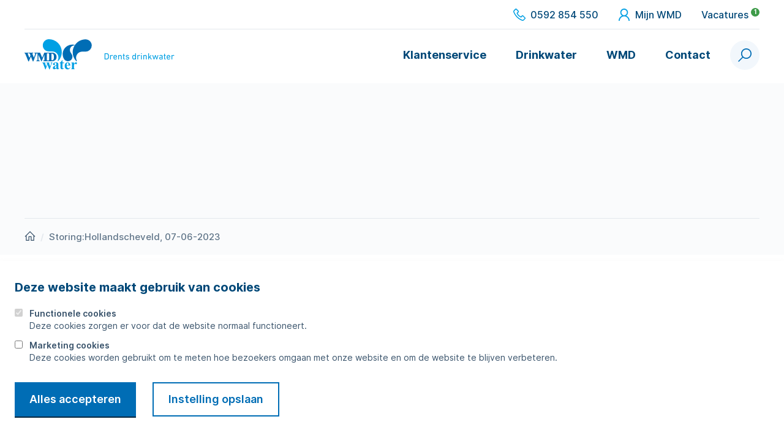

--- FILE ---
content_type: text/html; charset=UTF-8
request_url: https://wmd.nl/storingen/storinghollandscheveld-07-06-2023/
body_size: 10507
content:
<!doctype html>
<html class="no-js" lang="nl-NL">
<head>
    <meta charset="UTF-8" />
    <meta http-equiv="X-UA-Compatible" content="ie=edge">
    <meta name="viewport" content="width=device-width, initial-scale=1.0">
    <title>Storing:Hollandscheveld, 07-06-2023 - WMD</title>

    <meta name="msapplication-TileColor" content="#ffffff">
    <meta name="theme-color" content="#ffffff">
    <link rel="apple-touch-icon" sizes="180x180" href="https://wmd.nl/wp-content/themes/wmd/dist/img/apple-touch-icon.png">
    <link rel="icon" type="image/png" sizes="32x32" href="https://wmd.nl/wp-content/themes/wmd/dist/img/favicon-32x32.png">
    <link rel="icon" type="image/png" sizes="16x16" href="https://wmd.nl/wp-content/themes/wmd/dist/img/favicon-16x16.png">
    <link rel="manifest" href="https://wmd.nl/wp-content/themes/wmd/site.webmanifest">
    <link rel="mask-icon" href="https://wmd.nl/wp-content/themes/wmd/dist/img/safari-pinned-tab.svg" color="#006DB5">

    <link rel="stylesheet" href="https://wmd.nl/wp-content/themes/wmd/dist/css/main.css?id=2a3488f757531a21e42b">
    <link rel="preload" as="font" href="https://wmd.nl/wp-content/themes/wmd/dist/fonts/Inter-Regular.woff2" type="font/woff2" crossorigin="anonymous">
    <link rel="preload" as="font" href="https://wmd.nl/wp-content/themes/wmd/dist/fonts/Inter-Medium.woff2" type="font/woff2" crossorigin="anonymous">
    <link rel="preload" as="font" href="https://wmd.nl/wp-content/themes/wmd/dist/fonts/Inter-SemiBold.woff2" type="font/woff2" crossorigin="anonymous">
    <link rel="preload" as="font" href="https://wmd.nl/wp-content/themes/wmd/dist/fonts/Inter-Bold.woff2" type="font/woff2" crossorigin="anonymous">

        <script type="text/javascript">
    if(/MSIE \d|Trident.*rv:/.test(navigator.userAgent)) {
        document.createElement("picture");
        document.write("<script src=\"https://wmd.nl/wp-content/themes/wmd/dist/vendor/picturefill/picturefill.min.js?id=1d343d827310c1b001db \"><\/script>");
    }
    </script>

    <!-- Google tag (gtag.js) -->
    <script async src="https://www.googletagmanager.com/gtag/js?id=G-6R8D53ELRF"></script>
    <script>
        window.dataLayer = window.dataLayer || [];
        function gtag(){dataLayer.push(arguments);}
        gtag('js', new Date());

        gtag('config', 'G-6R8D53ELRF', { 'anonymize_ip': true });
    </script>
    <meta name='robots' content='index, follow, max-image-preview:large, max-snippet:-1, max-video-preview:-1' />

	<!-- This site is optimized with the Yoast SEO plugin v26.6 - https://yoast.com/wordpress/plugins/seo/ -->
	<link rel="canonical" href="https://wmd.nl/storingen/storinghollandscheveld-07-06-2023/" />
	<meta property="og:locale" content="nl_NL" />
	<meta property="og:type" content="article" />
	<meta property="og:title" content="Storing:Hollandscheveld, 07-06-2023 - WMD" />
	<meta property="og:url" content="https://wmd.nl/storingen/storinghollandscheveld-07-06-2023/" />
	<meta property="og:site_name" content="WMD" />
	<meta name="twitter:card" content="summary_large_image" />
	<script type="application/ld+json" class="yoast-schema-graph">{"@context":"https://schema.org","@graph":[{"@type":"WebPage","@id":"https://wmd.nl/storingen/storinghollandscheveld-07-06-2023/","url":"https://wmd.nl/storingen/storinghollandscheveld-07-06-2023/","name":"Storing:Hollandscheveld, 07-06-2023 - WMD","isPartOf":{"@id":"https://wmd.nl/#website"},"datePublished":"2023-06-07T12:09:23+00:00","breadcrumb":{"@id":"https://wmd.nl/storingen/storinghollandscheveld-07-06-2023/#breadcrumb"},"inLanguage":"nl-NL","potentialAction":[{"@type":"ReadAction","target":["https://wmd.nl/storingen/storinghollandscheveld-07-06-2023/"]}]},{"@type":"BreadcrumbList","@id":"https://wmd.nl/storingen/storinghollandscheveld-07-06-2023/#breadcrumb","itemListElement":[{"@type":"ListItem","position":1,"name":"Home","item":"https://wmd.nl/"},{"@type":"ListItem","position":2,"name":"Storing:Hollandscheveld, 07-06-2023"}]},{"@type":"WebSite","@id":"https://wmd.nl/#website","url":"https://wmd.nl/","name":"WMD","description":"","potentialAction":[{"@type":"SearchAction","target":{"@type":"EntryPoint","urlTemplate":"https://wmd.nl/?s={search_term_string}"},"query-input":{"@type":"PropertyValueSpecification","valueRequired":true,"valueName":"search_term_string"}}],"inLanguage":"nl-NL"}]}</script>
	<!-- / Yoast SEO plugin. -->


<link rel='dns-prefetch' href='//wmd.nl' />
<link rel="alternate" title="oEmbed (JSON)" type="application/json+oembed" href="https://wmd.nl/wp-json/oembed/1.0/embed?url=https%3A%2F%2Fwmd.nl%2Fstoringen%2Fstoringhollandscheveld-07-06-2023%2F" />
<link rel="alternate" title="oEmbed (XML)" type="text/xml+oembed" href="https://wmd.nl/wp-json/oembed/1.0/embed?url=https%3A%2F%2Fwmd.nl%2Fstoringen%2Fstoringhollandscheveld-07-06-2023%2F&#038;format=xml" />
<style id='wp-img-auto-sizes-contain-inline-css' type='text/css'>
img:is([sizes=auto i],[sizes^="auto," i]){contain-intrinsic-size:3000px 1500px}
/*# sourceURL=wp-img-auto-sizes-contain-inline-css */
</style>
<style id='wp-emoji-styles-inline-css' type='text/css'>

	img.wp-smiley, img.emoji {
		display: inline !important;
		border: none !important;
		box-shadow: none !important;
		height: 1em !important;
		width: 1em !important;
		margin: 0 0.07em !important;
		vertical-align: -0.1em !important;
		background: none !important;
		padding: 0 !important;
	}
/*# sourceURL=wp-emoji-styles-inline-css */
</style>
<style id='wp-block-library-inline-css' type='text/css'>
:root{--wp-block-synced-color:#7a00df;--wp-block-synced-color--rgb:122,0,223;--wp-bound-block-color:var(--wp-block-synced-color);--wp-editor-canvas-background:#ddd;--wp-admin-theme-color:#007cba;--wp-admin-theme-color--rgb:0,124,186;--wp-admin-theme-color-darker-10:#006ba1;--wp-admin-theme-color-darker-10--rgb:0,107,160.5;--wp-admin-theme-color-darker-20:#005a87;--wp-admin-theme-color-darker-20--rgb:0,90,135;--wp-admin-border-width-focus:2px}@media (min-resolution:192dpi){:root{--wp-admin-border-width-focus:1.5px}}.wp-element-button{cursor:pointer}:root .has-very-light-gray-background-color{background-color:#eee}:root .has-very-dark-gray-background-color{background-color:#313131}:root .has-very-light-gray-color{color:#eee}:root .has-very-dark-gray-color{color:#313131}:root .has-vivid-green-cyan-to-vivid-cyan-blue-gradient-background{background:linear-gradient(135deg,#00d084,#0693e3)}:root .has-purple-crush-gradient-background{background:linear-gradient(135deg,#34e2e4,#4721fb 50%,#ab1dfe)}:root .has-hazy-dawn-gradient-background{background:linear-gradient(135deg,#faaca8,#dad0ec)}:root .has-subdued-olive-gradient-background{background:linear-gradient(135deg,#fafae1,#67a671)}:root .has-atomic-cream-gradient-background{background:linear-gradient(135deg,#fdd79a,#004a59)}:root .has-nightshade-gradient-background{background:linear-gradient(135deg,#330968,#31cdcf)}:root .has-midnight-gradient-background{background:linear-gradient(135deg,#020381,#2874fc)}:root{--wp--preset--font-size--normal:16px;--wp--preset--font-size--huge:42px}.has-regular-font-size{font-size:1em}.has-larger-font-size{font-size:2.625em}.has-normal-font-size{font-size:var(--wp--preset--font-size--normal)}.has-huge-font-size{font-size:var(--wp--preset--font-size--huge)}.has-text-align-center{text-align:center}.has-text-align-left{text-align:left}.has-text-align-right{text-align:right}.has-fit-text{white-space:nowrap!important}#end-resizable-editor-section{display:none}.aligncenter{clear:both}.items-justified-left{justify-content:flex-start}.items-justified-center{justify-content:center}.items-justified-right{justify-content:flex-end}.items-justified-space-between{justify-content:space-between}.screen-reader-text{border:0;clip-path:inset(50%);height:1px;margin:-1px;overflow:hidden;padding:0;position:absolute;width:1px;word-wrap:normal!important}.screen-reader-text:focus{background-color:#ddd;clip-path:none;color:#444;display:block;font-size:1em;height:auto;left:5px;line-height:normal;padding:15px 23px 14px;text-decoration:none;top:5px;width:auto;z-index:100000}html :where(.has-border-color){border-style:solid}html :where([style*=border-top-color]){border-top-style:solid}html :where([style*=border-right-color]){border-right-style:solid}html :where([style*=border-bottom-color]){border-bottom-style:solid}html :where([style*=border-left-color]){border-left-style:solid}html :where([style*=border-width]){border-style:solid}html :where([style*=border-top-width]){border-top-style:solid}html :where([style*=border-right-width]){border-right-style:solid}html :where([style*=border-bottom-width]){border-bottom-style:solid}html :where([style*=border-left-width]){border-left-style:solid}html :where(img[class*=wp-image-]){height:auto;max-width:100%}:where(figure){margin:0 0 1em}html :where(.is-position-sticky){--wp-admin--admin-bar--position-offset:var(--wp-admin--admin-bar--height,0px)}@media screen and (max-width:600px){html :where(.is-position-sticky){--wp-admin--admin-bar--position-offset:0px}}

/*# sourceURL=wp-block-library-inline-css */
</style><style id='global-styles-inline-css' type='text/css'>
:root{--wp--preset--aspect-ratio--square: 1;--wp--preset--aspect-ratio--4-3: 4/3;--wp--preset--aspect-ratio--3-4: 3/4;--wp--preset--aspect-ratio--3-2: 3/2;--wp--preset--aspect-ratio--2-3: 2/3;--wp--preset--aspect-ratio--16-9: 16/9;--wp--preset--aspect-ratio--9-16: 9/16;--wp--preset--color--black: #000000;--wp--preset--color--cyan-bluish-gray: #abb8c3;--wp--preset--color--white: #ffffff;--wp--preset--color--pale-pink: #f78da7;--wp--preset--color--vivid-red: #cf2e2e;--wp--preset--color--luminous-vivid-orange: #ff6900;--wp--preset--color--luminous-vivid-amber: #fcb900;--wp--preset--color--light-green-cyan: #7bdcb5;--wp--preset--color--vivid-green-cyan: #00d084;--wp--preset--color--pale-cyan-blue: #8ed1fc;--wp--preset--color--vivid-cyan-blue: #0693e3;--wp--preset--color--vivid-purple: #9b51e0;--wp--preset--gradient--vivid-cyan-blue-to-vivid-purple: linear-gradient(135deg,rgb(6,147,227) 0%,rgb(155,81,224) 100%);--wp--preset--gradient--light-green-cyan-to-vivid-green-cyan: linear-gradient(135deg,rgb(122,220,180) 0%,rgb(0,208,130) 100%);--wp--preset--gradient--luminous-vivid-amber-to-luminous-vivid-orange: linear-gradient(135deg,rgb(252,185,0) 0%,rgb(255,105,0) 100%);--wp--preset--gradient--luminous-vivid-orange-to-vivid-red: linear-gradient(135deg,rgb(255,105,0) 0%,rgb(207,46,46) 100%);--wp--preset--gradient--very-light-gray-to-cyan-bluish-gray: linear-gradient(135deg,rgb(238,238,238) 0%,rgb(169,184,195) 100%);--wp--preset--gradient--cool-to-warm-spectrum: linear-gradient(135deg,rgb(74,234,220) 0%,rgb(151,120,209) 20%,rgb(207,42,186) 40%,rgb(238,44,130) 60%,rgb(251,105,98) 80%,rgb(254,248,76) 100%);--wp--preset--gradient--blush-light-purple: linear-gradient(135deg,rgb(255,206,236) 0%,rgb(152,150,240) 100%);--wp--preset--gradient--blush-bordeaux: linear-gradient(135deg,rgb(254,205,165) 0%,rgb(254,45,45) 50%,rgb(107,0,62) 100%);--wp--preset--gradient--luminous-dusk: linear-gradient(135deg,rgb(255,203,112) 0%,rgb(199,81,192) 50%,rgb(65,88,208) 100%);--wp--preset--gradient--pale-ocean: linear-gradient(135deg,rgb(255,245,203) 0%,rgb(182,227,212) 50%,rgb(51,167,181) 100%);--wp--preset--gradient--electric-grass: linear-gradient(135deg,rgb(202,248,128) 0%,rgb(113,206,126) 100%);--wp--preset--gradient--midnight: linear-gradient(135deg,rgb(2,3,129) 0%,rgb(40,116,252) 100%);--wp--preset--font-size--small: 13px;--wp--preset--font-size--medium: 20px;--wp--preset--font-size--large: 36px;--wp--preset--font-size--x-large: 42px;--wp--preset--spacing--20: 0.44rem;--wp--preset--spacing--30: 0.67rem;--wp--preset--spacing--40: 1rem;--wp--preset--spacing--50: 1.5rem;--wp--preset--spacing--60: 2.25rem;--wp--preset--spacing--70: 3.38rem;--wp--preset--spacing--80: 5.06rem;--wp--preset--shadow--natural: 6px 6px 9px rgba(0, 0, 0, 0.2);--wp--preset--shadow--deep: 12px 12px 50px rgba(0, 0, 0, 0.4);--wp--preset--shadow--sharp: 6px 6px 0px rgba(0, 0, 0, 0.2);--wp--preset--shadow--outlined: 6px 6px 0px -3px rgb(255, 255, 255), 6px 6px rgb(0, 0, 0);--wp--preset--shadow--crisp: 6px 6px 0px rgb(0, 0, 0);}:where(.is-layout-flex){gap: 0.5em;}:where(.is-layout-grid){gap: 0.5em;}body .is-layout-flex{display: flex;}.is-layout-flex{flex-wrap: wrap;align-items: center;}.is-layout-flex > :is(*, div){margin: 0;}body .is-layout-grid{display: grid;}.is-layout-grid > :is(*, div){margin: 0;}:where(.wp-block-columns.is-layout-flex){gap: 2em;}:where(.wp-block-columns.is-layout-grid){gap: 2em;}:where(.wp-block-post-template.is-layout-flex){gap: 1.25em;}:where(.wp-block-post-template.is-layout-grid){gap: 1.25em;}.has-black-color{color: var(--wp--preset--color--black) !important;}.has-cyan-bluish-gray-color{color: var(--wp--preset--color--cyan-bluish-gray) !important;}.has-white-color{color: var(--wp--preset--color--white) !important;}.has-pale-pink-color{color: var(--wp--preset--color--pale-pink) !important;}.has-vivid-red-color{color: var(--wp--preset--color--vivid-red) !important;}.has-luminous-vivid-orange-color{color: var(--wp--preset--color--luminous-vivid-orange) !important;}.has-luminous-vivid-amber-color{color: var(--wp--preset--color--luminous-vivid-amber) !important;}.has-light-green-cyan-color{color: var(--wp--preset--color--light-green-cyan) !important;}.has-vivid-green-cyan-color{color: var(--wp--preset--color--vivid-green-cyan) !important;}.has-pale-cyan-blue-color{color: var(--wp--preset--color--pale-cyan-blue) !important;}.has-vivid-cyan-blue-color{color: var(--wp--preset--color--vivid-cyan-blue) !important;}.has-vivid-purple-color{color: var(--wp--preset--color--vivid-purple) !important;}.has-black-background-color{background-color: var(--wp--preset--color--black) !important;}.has-cyan-bluish-gray-background-color{background-color: var(--wp--preset--color--cyan-bluish-gray) !important;}.has-white-background-color{background-color: var(--wp--preset--color--white) !important;}.has-pale-pink-background-color{background-color: var(--wp--preset--color--pale-pink) !important;}.has-vivid-red-background-color{background-color: var(--wp--preset--color--vivid-red) !important;}.has-luminous-vivid-orange-background-color{background-color: var(--wp--preset--color--luminous-vivid-orange) !important;}.has-luminous-vivid-amber-background-color{background-color: var(--wp--preset--color--luminous-vivid-amber) !important;}.has-light-green-cyan-background-color{background-color: var(--wp--preset--color--light-green-cyan) !important;}.has-vivid-green-cyan-background-color{background-color: var(--wp--preset--color--vivid-green-cyan) !important;}.has-pale-cyan-blue-background-color{background-color: var(--wp--preset--color--pale-cyan-blue) !important;}.has-vivid-cyan-blue-background-color{background-color: var(--wp--preset--color--vivid-cyan-blue) !important;}.has-vivid-purple-background-color{background-color: var(--wp--preset--color--vivid-purple) !important;}.has-black-border-color{border-color: var(--wp--preset--color--black) !important;}.has-cyan-bluish-gray-border-color{border-color: var(--wp--preset--color--cyan-bluish-gray) !important;}.has-white-border-color{border-color: var(--wp--preset--color--white) !important;}.has-pale-pink-border-color{border-color: var(--wp--preset--color--pale-pink) !important;}.has-vivid-red-border-color{border-color: var(--wp--preset--color--vivid-red) !important;}.has-luminous-vivid-orange-border-color{border-color: var(--wp--preset--color--luminous-vivid-orange) !important;}.has-luminous-vivid-amber-border-color{border-color: var(--wp--preset--color--luminous-vivid-amber) !important;}.has-light-green-cyan-border-color{border-color: var(--wp--preset--color--light-green-cyan) !important;}.has-vivid-green-cyan-border-color{border-color: var(--wp--preset--color--vivid-green-cyan) !important;}.has-pale-cyan-blue-border-color{border-color: var(--wp--preset--color--pale-cyan-blue) !important;}.has-vivid-cyan-blue-border-color{border-color: var(--wp--preset--color--vivid-cyan-blue) !important;}.has-vivid-purple-border-color{border-color: var(--wp--preset--color--vivid-purple) !important;}.has-vivid-cyan-blue-to-vivid-purple-gradient-background{background: var(--wp--preset--gradient--vivid-cyan-blue-to-vivid-purple) !important;}.has-light-green-cyan-to-vivid-green-cyan-gradient-background{background: var(--wp--preset--gradient--light-green-cyan-to-vivid-green-cyan) !important;}.has-luminous-vivid-amber-to-luminous-vivid-orange-gradient-background{background: var(--wp--preset--gradient--luminous-vivid-amber-to-luminous-vivid-orange) !important;}.has-luminous-vivid-orange-to-vivid-red-gradient-background{background: var(--wp--preset--gradient--luminous-vivid-orange-to-vivid-red) !important;}.has-very-light-gray-to-cyan-bluish-gray-gradient-background{background: var(--wp--preset--gradient--very-light-gray-to-cyan-bluish-gray) !important;}.has-cool-to-warm-spectrum-gradient-background{background: var(--wp--preset--gradient--cool-to-warm-spectrum) !important;}.has-blush-light-purple-gradient-background{background: var(--wp--preset--gradient--blush-light-purple) !important;}.has-blush-bordeaux-gradient-background{background: var(--wp--preset--gradient--blush-bordeaux) !important;}.has-luminous-dusk-gradient-background{background: var(--wp--preset--gradient--luminous-dusk) !important;}.has-pale-ocean-gradient-background{background: var(--wp--preset--gradient--pale-ocean) !important;}.has-electric-grass-gradient-background{background: var(--wp--preset--gradient--electric-grass) !important;}.has-midnight-gradient-background{background: var(--wp--preset--gradient--midnight) !important;}.has-small-font-size{font-size: var(--wp--preset--font-size--small) !important;}.has-medium-font-size{font-size: var(--wp--preset--font-size--medium) !important;}.has-large-font-size{font-size: var(--wp--preset--font-size--large) !important;}.has-x-large-font-size{font-size: var(--wp--preset--font-size--x-large) !important;}
/*# sourceURL=global-styles-inline-css */
</style>

<style id='classic-theme-styles-inline-css' type='text/css'>
/*! This file is auto-generated */
.wp-block-button__link{color:#fff;background-color:#32373c;border-radius:9999px;box-shadow:none;text-decoration:none;padding:calc(.667em + 2px) calc(1.333em + 2px);font-size:1.125em}.wp-block-file__button{background:#32373c;color:#fff;text-decoration:none}
/*# sourceURL=/wp-includes/css/classic-themes.min.css */
</style>
<link rel='stylesheet' id='giga-api-css' href='https://wmd.nl/wp-content/plugins/giga-api/public/css/giga-api-public.css?ver=1.0.0' type='text/css' media='all' />
<script type="text/javascript" src="https://wmd.nl/wp-includes/js/jquery/jquery.min.js?ver=3.7.1" id="jquery-core-js"></script>
<script type="text/javascript" src="https://wmd.nl/wp-includes/js/jquery/jquery-migrate.min.js?ver=3.4.1" id="jquery-migrate-js"></script>
<script type="text/javascript" id="file_uploads_nfpluginsettings-js-extra">
/* <![CDATA[ */
var params = {"clearLogRestUrl":"https://wmd.nl/wp-json/nf-file-uploads/debug-log/delete-all","clearLogButtonId":"file_uploads_clear_debug_logger","downloadLogRestUrl":"https://wmd.nl/wp-json/nf-file-uploads/debug-log/get-all","downloadLogButtonId":"file_uploads_download_debug_logger"};
//# sourceURL=file_uploads_nfpluginsettings-js-extra
/* ]]> */
</script>
<script type="text/javascript" src="https://wmd.nl/wp-content/plugins/ninja-forms-uploads/assets/js/nfpluginsettings.js?ver=3.3.23" id="file_uploads_nfpluginsettings-js"></script>
<script type="text/javascript" src="https://wmd.nl/wp-content/plugins/giga-api/public/js/giga-api-public.js?ver=1.0.0" id="giga-api-js"></script>
<link rel="https://api.w.org/" href="https://wmd.nl/wp-json/" /><link rel="alternate" title="JSON" type="application/json" href="https://wmd.nl/wp-json/wp/v2/storingen/143285" /><link rel="EditURI" type="application/rsd+xml" title="RSD" href="https://wmd.nl/xmlrpc.php?rsd" />
<meta name="generator" content="WordPress 6.9" />
<link rel='shortlink' href='https://wmd.nl/?p=143285' />
</head>
<body class="wp-singular tf_storingen-template-default single single-tf_storingen postid-143285 wp-theme-wmd">

    <noscript id="no-js">Javascript moet ingeschakeld zijn om deze website te kunnen gebruiken.</noscript>
    <!--[if IE]>
      <p class="browserupgrade">U gebruikt een &lt;strong&gt;verouderde&lt;/strong&gt; web browser. &lt;a href=&quot;https://browsehappy.com/&quot;&gt;Vernieuw je web browser&lt;/a&gt; voor de beste ervaring en beveiliging.</p>
    <![endif]-->
    <a class="u-skip-link" href="#content">Naar inhoud</a>

    <div class="o-app" id="app">
        <the-cookiebar ref="cookiebar" v-cloak :item='{"title":"Deze website maakt gebruik van cookies","functional_label":"Functionele cookies","functional_description":"Deze cookies zorgen er voor dat de website normaal functioneert.","marketing_label":"Marketing cookies","marketing_description":"Deze cookies worden gebruikt om te meten hoe bezoekers omgaan met onze website en om de website te blijven verbeteren.","accept":"Alles accepteren","save":"Instelling opslaan"}'>
    </the-cookiebar>        
        
<header class="o-app__header o-header">
    <the-header :items='{"top_menu":[],"main_menu":{"_397":{"id":"62","title":"Klantenservice","slug":"klantenservice-menu","url":"https:\/\/wmd.nl\/klantenservice\/","active":false,"children":[{"id":"130882","title":"Mijn WMD","slug":"mijn-wmd-menu","url":"https:\/\/wmd.nl\/klantenservice\/mijn-wmd\/","active":false},{"id":"554","title":"Verhuizing doorgeven","slug":"verhuizing-doorgeven-menu","url":"https:\/\/wmd.nl\/klantenservice\/verhuizing-doorgeven\/","active":false},{"id":"556","title":"Meterstand doorgeven","slug":"meterstand-doorgeven-menu","url":"https:\/\/wmd.nl\/klantenservice\/meterstand-doorgeven\/","active":false},{"id":"558","title":"Meterafspraak verplaatsen","slug":"meterafspraak-verplaatsen-menu","url":"https:\/\/wmd.nl\/klantenservice\/meterafspraak-verplaatsen\/","active":false},{"id":"560","title":"Nieuwe aansluiting","slug":"nieuwe-aansluiting-menu","url":"https:\/\/wmd.nl\/klantenservice\/nieuwe-aansluiting\/","active":false},{"id":"562","title":"Veelgestelde vragen","slug":"veelgestelde-vragen-menu","url":"https:\/\/wmd.nl\/klantenservice\/veelgestelde-vragen\/","active":false},{"id":"92","title":"Storingen","slug":"storingen-menu","url":"https:\/\/wmd.nl\/klantenservice\/storingen\/","active":false},{"id":"90","title":"Werkzaamheden","slug":"werkzaamheden-menu","url":"https:\/\/wmd.nl\/klantenservice\/werkzaamheden\/","active":false},{"id":"565","title":"Tarieven","slug":"tarieven-menu","url":"https:\/\/wmd.nl\/klantenservice\/tarieven\/","active":false},{"id":"567","title":"Betalen","slug":"betalen-menu","url":"https:\/\/wmd.nl\/klantenservice\/betalen\/","active":false},{"id":"569","title":"In termijnen betalen","slug":"in-termijnen-betalen-menu","url":"https:\/\/wmd.nl\/klantenservice\/in-termijnen-betalen\/","active":false},{"id":"571","title":"Rekening","slug":"rekening-menu","url":"https:\/\/wmd.nl\/klantenservice\/rekening\/","active":false}]},"_415":{"id":"401","title":"Drinkwater","slug":"drinkwater-menu","url":"https:\/\/wmd.nl\/drinkwater\/","active":false,"children":[{"id":"573","title":"Drinkwater maken","slug":"drinkwater-maken-menu","url":"https:\/\/wmd.nl\/drinkwater\/drinkwater-maken\/","active":false},{"id":"583","title":"Samenstelling drinkwater","slug":"samenstelling-drinkwater-menu","url":"https:\/\/wmd.nl\/drinkwater\/samenstelling-drinkwater\/","active":false},{"id":"581","title":"Waterhardheid","slug":"waterhardheid-menu","url":"https:\/\/wmd.nl\/drinkwater\/waterhardheid\/","active":false},{"id":"579","title":"Waterkwaliteit","slug":"waterkwaliteit-menu","url":"https:\/\/wmd.nl\/drinkwater\/waterkwaliteit\/","active":false},{"id":"585","title":"Tips voor thuis","slug":"tips-voor-thuis-menu","url":"https:\/\/wmd.nl\/drinkwater\/tips-voor-thuis\/","active":false},{"id":"587","title":"Water besparen","slug":"water-besparen-menu","url":"https:\/\/wmd.nl\/drinkwater\/water-besparen\/","active":false},{"id":"575","title":"Waterwingebieden","slug":"waterwingebieden-menu","url":"https:\/\/wmd.nl\/drinkwater\/waterwingebieden\/","active":false},{"id":"577","title":"Drentse watertorens","slug":"drentse-watertorens-menu","url":"https:\/\/wmd.nl\/drinkwater\/drentse-watertorens\/","active":false},{"id":"589","title":"Water in noodsituaties","slug":"water-in-noodsituaties-menu","url":"https:\/\/wmd.nl\/drinkwater\/water-in-noodsituaties\/","active":false},{"id":"155730","title":"Drinkwaterplatform","slug":"drinkwaterplatform-menu","url":"https:\/\/www.drinkwaterplatform.nl\/","active":false}]},"_414":{"id":"403","title":"WMD","slug":"wmd-menu","url":"https:\/\/wmd.nl\/wmd\/","active":false,"children":[{"id":"927","title":"Over WMD","slug":"over-wmd-menu","url":"https:\/\/wmd.nl\/wmd\/over-wmd\/","active":false},{"id":"304","title":"Nieuws","slug":"nieuws-menu","url":"https:\/\/wmd.nl\/wmd\/nieuws\/","active":false},{"id":"140003","title":"Onze mening","slug":"onze-mening-menu","url":"https:\/\/wmd.nl\/wmd\/onze-mening\/","active":false},{"id":"145467","title":"Onze standpunten","slug":"onze-standpunten-menu","url":"https:\/\/wmd.nl\/onze-standpunten\/","active":false},{"id":"598","title":"In de samenleving","slug":"in-de-samenleving-menu","url":"https:\/\/wmd.nl\/wmd\/in-de-samenleving\/","active":false},{"id":"1445","title":"Educatie","slug":"educatie-menu","url":"https:\/\/wmd.nl\/wmd\/in-de-samenleving\/educatie\/","active":false},{"id":"602","title":"Projecten","slug":"projecten-menu","url":"https:\/\/wmd.nl\/wmd\/projecten\/","active":false},{"id":"1945","title":"Zakelijk","slug":"zakelijk-menu","url":"https:\/\/wmd.nl\/wmd\/zakelijk\/","active":false},{"id":"147386","title":"WMD Panel","slug":"wmd-panel-menu","url":"https:\/\/wmd.nl\/wmd\/wmd-panel\/","active":false},{"id":"510","title":"Beeldbank","slug":"beeldbank-menu","url":"https:\/\/wmd.nl\/wmd\/beeldbank\/","active":false}]},"_398":{"id":"60","title":"Contact","slug":"contact-menu","url":"https:\/\/wmd.nl\/contact\/","active":false,"children":[],"placeholder":{"title":"Contact","text":"","label":null,"url":"","show_contact":true,"contact_form_url":"https:\/\/wmd.nl\/contact\/contactformulier\/"}}},"main_menu_no_megamenu":[60],"my_wmd":"https:\/\/mijn.wmd.nl\/login","phone":{"number":"0592 854 550","formatted_number":"+31592854550"},"vacancies":{"link":"https:\/\/wmd.nl\/wmd\/werken-bij\/","amount":"1"},"contact_page":"https:\/\/wmd.nl\/contact\/#contact-cards","outage_page":92}'></the-header>
</header>
        <main class="o-app__main">

    
    <div class="o-container">
            </div>

            </main>
            <div class="o-container u-hidden@sm-down u-mt-12@md">
        <nav class="m-breadcrumbs">
                    <span class="m-breadcrumbs__item">
                                    <a href="https://wmd.nl/" class="m-breadcrumbs__link">
                        <svg class="m-breadcrumbs__icon" aria-hdden="true">
                            <use xlink:href="https://wmd.nl/wp-content/themes/wmd/dist/img/sprite.svg#home" />
                        </svg>
                        <span class="u-screen-reader-only ">Homepage</span>
                    </a>
                            </span>
                    <span class="m-breadcrumbs__item">
                                    <a href="https://wmd.nl/storingen/storinghollandscheveld-07-06-2023/" class="m-breadcrumbs__link">Storing:Hollandscheveld, 07-06-2023</a>
                            </span>
            </nav>
</div>
<footer class="o-app__footer o-footer u-mt-9@sm-down">
    <div class="o-container">
        <div class="o-footer__top">
            <base-panel-group class="u-hidden@md u-mb-4 m-panel--footer" :leave-open="false">
                                    <base-panel>
                        <template #title>Actueel</template>
                        <ul class="o-footer__list">
                                                            <li class="o-footer__list-item">
                                    <a href="https://wmd.nl/wmd/nieuws/" class="o-footer__link">Nieuws</a>
                                </li>
                                                            <li class="o-footer__list-item">
                                    <a href="https://wmd.nl/wmd/werken-bij/" class="o-footer__link">Werken bij</a>
                                </li>
                                                            <li class="o-footer__list-item">
                                    <a href="https://wmd.nl/wmd/zakelijk/" class="o-footer__link">Zakelijk</a>
                                </li>
                                                    </ul>
                    </base-panel>
                                                    <base-panel>
                        <template #title>Klantenservice</template>
                        <ul class="o-footer__list">
                                                            <li class="o-footer__list-item">
                                    <a href="https://wmd.nl/klantenservice/storingen/" class="o-footer__link">Storingen</a>
                                </li>
                                                            <li class="o-footer__list-item">
                                    <a href="https://wmd.nl/klantenservice/werkzaamheden/" class="o-footer__link">Werkzaamheden</a>
                                </li>
                                                            <li class="o-footer__list-item">
                                    <a href="https://wmd.nl/klantenservice/veelgestelde-vragen/" class="o-footer__link">Veelgestelde vragen</a>
                                </li>
                                                    </ul>
                    </base-panel>
                                                    <base-panel>
                        <template #title>Contact</template>
                        <ul class="o-footer__list">
                                                            <li class="o-footer__list-item">
                                    <a href="https://wmd.nl/drinkwater/tips-voor-thuis/" class="o-footer__link">Tips voor thuis</a>
                                </li>
                                                            <li class="o-footer__list-item">
                                    <a href="https://wmd.nl/klantenservice/" class="o-footer__link">Klantenservice</a>
                                </li>
                                                            <li class="o-footer__list-item">
                                    <a href="https://wmd.nl/contact/" class="o-footer__link">Contact</a>
                                </li>
                                                    </ul>
                    </base-panel>
                            </base-panel-group>
            <div class="o-grid">
                                    <nav class="o-grid__col u-fr-6@sm u-fr-3@lg u-mb-3 u-hidden@sm-down">
                        <ul class="o-footer__list">
                                                            <li class="o-footer__list-item">
                                    <a href="https://wmd.nl/wmd/nieuws/" class="o-footer__link">Nieuws</a>
                                </li>
                                                            <li class="o-footer__list-item">
                                    <a href="https://wmd.nl/wmd/werken-bij/" class="o-footer__link">Werken bij</a>
                                </li>
                                                            <li class="o-footer__list-item">
                                    <a href="https://wmd.nl/wmd/zakelijk/" class="o-footer__link">Zakelijk</a>
                                </li>
                                                    </ul>
                    </nav>
                                                    <nav class="o-grid__col u-fr-6@sm u-fr-3@lg u-mb-3 u-hidden@sm-down">
                        <ul class="o-footer__list">
                                                            <li class="o-footer__list-item">
                                    <a href="https://wmd.nl/klantenservice/storingen/" class="o-footer__link">Storingen</a>
                                </li>
                                                            <li class="o-footer__list-item">
                                    <a href="https://wmd.nl/klantenservice/werkzaamheden/" class="o-footer__link">Werkzaamheden</a>
                                </li>
                                                            <li class="o-footer__list-item">
                                    <a href="https://wmd.nl/klantenservice/veelgestelde-vragen/" class="o-footer__link">Veelgestelde vragen</a>
                                </li>
                                                    </ul>
                    </nav>
                                                    <nav class="o-grid__col u-fr-6@sm u-fr-3@lg u-mb-3 u-hidden@sm-down">
                        <ul class="o-footer__list">
                                                            <li class="o-footer__list-item">
                                    <a href="https://wmd.nl/drinkwater/tips-voor-thuis/" class="o-footer__link">Tips voor thuis</a>
                                </li>
                                                            <li class="o-footer__list-item">
                                    <a href="https://wmd.nl/klantenservice/" class="o-footer__link">Klantenservice</a>
                                </li>
                                                            <li class="o-footer__list-item">
                                    <a href="https://wmd.nl/contact/" class="o-footer__link">Contact</a>
                                </li>
                                                    </ul>
                    </nav>
                                <nav class="o-grid__col u-fr-6@sm u-fr-3@lg u-mb-3 o-footer--featured-block">
                    <h3 class="o-footer__heading a-heading--h4 u-mb-2">Contact</h3>
                    <ul class="o-footer__list u-mb-1">
                        <li class="o-footer__list-item">
                                                        <a href="tel:+31592854550" class="o-footer__link">
                                <svg class="o-footer__icon" aria-hidden="true">
                                    <use xlink:href="https://wmd.nl/wp-content/themes/wmd/dist/img/sprite.svg#phone" />
                                </svg>
                                <span class="o-footer__label">0592 854 550</span>
                            </a>
                        </li>
                        <li class="o-footer__list-item">
                            <a href="https://wmd.nl/contact/contactformulier/" class="o-footer__link">
                                <svg class="o-footer__icon" aria-hidden="true">
                                    <use xlink:href="https://wmd.nl/wp-content/themes/wmd/dist/img/sprite.svg#mail" />
                                </svg>
                                <span class="o-footer__label">Bericht sturen</span>
                            </a>
                        </li>
                        <!-- Tijdelijk verbergen -->
                        <!-- <li class="o-footer__list-item">
                            <a href="https://wmd.nl/contact/#contact-cards" class="o-footer__link">
                                <svg class="o-footer__icon" aria-hidden="true">
                                    <use xlink:href="https://wmd.nl/wp-content/themes/wmd/dist/img/sprite.svg#chat" />
                                </svg>
                                <span class="o-footer__label">Start een chat</span>
                            </a>
                        </li> -->
                    </ul>
                </nav>
            </div>
        </div>
        <div class="o-footer__bottom">
            <a href="/" class="u-mr-3 u-mr-5@sm u-mb-2">
              <span class="u-screen-reader-only">WMD Drinkwater</span>
              <svg class="o-footer__logo" aria-hidden="true">
                <use xlink:href="/wp-content/themes/wmd/dist/img/sprite.svg#logo" />
              </svg>
            </a>
                            <nav>
                    <ul class="o-footer__bottom-list">
                        <li class="o-footer__bottom-list-item">
                            <button type="button" @click="openCookiebar" class="o-footer__bottom-link">Cookie voorkeuren</button>
                        </li>
                                                    <li class="o-footer__bottom-list-item">
                                <a href="https://wmd.nl/voorwaarden/" class="o-footer__bottom-link">Voorwaarden</a>
                            </li>
                                                    <li class="o-footer__bottom-list-item">
                                <a href="https://wmd.nl/contact/" class="o-footer__bottom-link">Contact</a>
                            </li>
                                                    <li class="o-footer__bottom-list-item">
                                <a href="https://wmd.nl/beveiliging-2/" class="o-footer__bottom-link">Beveiliging</a>
                            </li>
                                                    <li class="o-footer__bottom-list-item">
                                <a href="https://wmd.nl/privacy/" class="o-footer__bottom-link">Privacy</a>
                            </li>
                                                    <li class="o-footer__bottom-list-item">
                                <a href="https://wmd.nl/disclaimer-2/" class="o-footer__bottom-link">Disclaimer</a>
                            </li>
                                            </ul>
                </nav>
                    </div>
    </div>
</footer>

            <portal-target name="popup" multiple></portal-target>

        </div>
        <script type="text/javascript">
            <!--//--><![CDATA[//><!--
            (function(i,s,o,g,r,a,m){i["GoogleAnalyticsObject"]=r;i[r]=i[r]||function(){(i[r].q=i[r].q||[]).push(arguments)},i[r].l=1*new Date();a=s.createElement(o),m=s.getElementsByTagName(o)[0];a.async=1;a.src=g;m.parentNode.insertBefore(a,m)})(window,document,"script","//www.google-analytics.com/analytics.js","ga");ga("create", "UA-69648-2", {"cookieDomain":"auto"});ga("set", "anonymizeIp", true);ga("send", "pageview");
            //--><!]]>
        </script>
                <script type="text/javascript" src="https://wmd.nl/wp-content/themes/wmd/dist/js/main.js?id=2faa8bfa42c2fe57a820" defer></script>
        <script type="speculationrules">
{"prefetch":[{"source":"document","where":{"and":[{"href_matches":"/*"},{"not":{"href_matches":["/wp-*.php","/wp-admin/*","/wp-content/uploads/*","/wp-content/*","/wp-content/plugins/*","/wp-content/themes/wmd/*","/*\\?(.+)"]}},{"not":{"selector_matches":"a[rel~=\"nofollow\"]"}},{"not":{"selector_matches":".no-prefetch, .no-prefetch a"}}]},"eagerness":"conservative"}]}
</script>
<script id="wp-emoji-settings" type="application/json">
{"baseUrl":"https://s.w.org/images/core/emoji/17.0.2/72x72/","ext":".png","svgUrl":"https://s.w.org/images/core/emoji/17.0.2/svg/","svgExt":".svg","source":{"concatemoji":"https://wmd.nl/wp-includes/js/wp-emoji-release.min.js?ver=6.9"}}
</script>
<script type="module">
/* <![CDATA[ */
/*! This file is auto-generated */
const a=JSON.parse(document.getElementById("wp-emoji-settings").textContent),o=(window._wpemojiSettings=a,"wpEmojiSettingsSupports"),s=["flag","emoji"];function i(e){try{var t={supportTests:e,timestamp:(new Date).valueOf()};sessionStorage.setItem(o,JSON.stringify(t))}catch(e){}}function c(e,t,n){e.clearRect(0,0,e.canvas.width,e.canvas.height),e.fillText(t,0,0);t=new Uint32Array(e.getImageData(0,0,e.canvas.width,e.canvas.height).data);e.clearRect(0,0,e.canvas.width,e.canvas.height),e.fillText(n,0,0);const a=new Uint32Array(e.getImageData(0,0,e.canvas.width,e.canvas.height).data);return t.every((e,t)=>e===a[t])}function p(e,t){e.clearRect(0,0,e.canvas.width,e.canvas.height),e.fillText(t,0,0);var n=e.getImageData(16,16,1,1);for(let e=0;e<n.data.length;e++)if(0!==n.data[e])return!1;return!0}function u(e,t,n,a){switch(t){case"flag":return n(e,"\ud83c\udff3\ufe0f\u200d\u26a7\ufe0f","\ud83c\udff3\ufe0f\u200b\u26a7\ufe0f")?!1:!n(e,"\ud83c\udde8\ud83c\uddf6","\ud83c\udde8\u200b\ud83c\uddf6")&&!n(e,"\ud83c\udff4\udb40\udc67\udb40\udc62\udb40\udc65\udb40\udc6e\udb40\udc67\udb40\udc7f","\ud83c\udff4\u200b\udb40\udc67\u200b\udb40\udc62\u200b\udb40\udc65\u200b\udb40\udc6e\u200b\udb40\udc67\u200b\udb40\udc7f");case"emoji":return!a(e,"\ud83e\u1fac8")}return!1}function f(e,t,n,a){let r;const o=(r="undefined"!=typeof WorkerGlobalScope&&self instanceof WorkerGlobalScope?new OffscreenCanvas(300,150):document.createElement("canvas")).getContext("2d",{willReadFrequently:!0}),s=(o.textBaseline="top",o.font="600 32px Arial",{});return e.forEach(e=>{s[e]=t(o,e,n,a)}),s}function r(e){var t=document.createElement("script");t.src=e,t.defer=!0,document.head.appendChild(t)}a.supports={everything:!0,everythingExceptFlag:!0},new Promise(t=>{let n=function(){try{var e=JSON.parse(sessionStorage.getItem(o));if("object"==typeof e&&"number"==typeof e.timestamp&&(new Date).valueOf()<e.timestamp+604800&&"object"==typeof e.supportTests)return e.supportTests}catch(e){}return null}();if(!n){if("undefined"!=typeof Worker&&"undefined"!=typeof OffscreenCanvas&&"undefined"!=typeof URL&&URL.createObjectURL&&"undefined"!=typeof Blob)try{var e="postMessage("+f.toString()+"("+[JSON.stringify(s),u.toString(),c.toString(),p.toString()].join(",")+"));",a=new Blob([e],{type:"text/javascript"});const r=new Worker(URL.createObjectURL(a),{name:"wpTestEmojiSupports"});return void(r.onmessage=e=>{i(n=e.data),r.terminate(),t(n)})}catch(e){}i(n=f(s,u,c,p))}t(n)}).then(e=>{for(const n in e)a.supports[n]=e[n],a.supports.everything=a.supports.everything&&a.supports[n],"flag"!==n&&(a.supports.everythingExceptFlag=a.supports.everythingExceptFlag&&a.supports[n]);var t;a.supports.everythingExceptFlag=a.supports.everythingExceptFlag&&!a.supports.flag,a.supports.everything||((t=a.source||{}).concatemoji?r(t.concatemoji):t.wpemoji&&t.twemoji&&(r(t.twemoji),r(t.wpemoji)))});
//# sourceURL=https://wmd.nl/wp-includes/js/wp-emoji-loader.min.js
/* ]]> */
</script>
        <script type="text/javascript" src="https://wmd.nl/wp-content/themes/wmd/dist/js/ninja-forms.js?id=1fe6be38f25e0fbee6d1"></script>
    </body>
</html>
